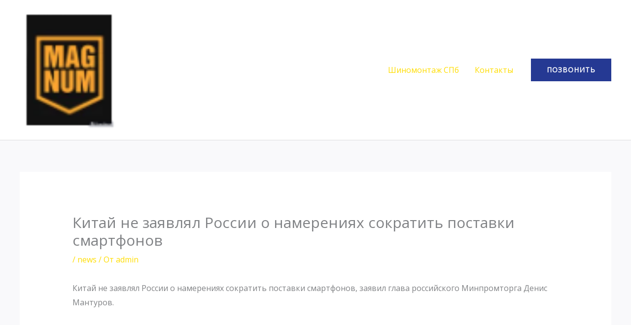

--- FILE ---
content_type: text/html; charset=UTF-8
request_url: https://dafka.ru/kitaj-ne-zayavlyal-rossii-o-namereniyah-s/
body_size: 8813
content:
<!DOCTYPE html><html lang="ru-RU"><head><meta charset="UTF-8"><meta name="viewport" content="width=device-width, initial-scale=1"><link rel="profile" href="https://gmpg.org/xfn/11"><meta name='robots' content='index, follow, max-image-preview:large, max-snippet:-1, max-video-preview:-1' /><link media="all" href="https://dafka.ru/wp-content/cache/autoptimize/css/autoptimize_a15ad623f62e3c63ecf2e0a8820dc38b.css" rel="stylesheet"><title>Китай не заявлял России о намерениях сократить поставки смартфонов - DAFKA.RU</title><link rel="canonical" href="https://dafka.ru/kitaj-ne-zayavlyal-rossii-o-namereniyah-s/" /><meta property="og:locale" content="ru_RU" /><meta property="og:type" content="article" /><meta property="og:title" content="Китай не заявлял России о намерениях сократить поставки смартфонов - DAFKA.RU" /><meta property="og:description" content="&#1050;&#1080;&#1090;&#1072;&#1081; &#1085;&#1077; &#1079;&#1072;&#1103;&#1074;&#1083;&#1103;&#1083; &#1056;&#1086;&#1089;&#1089;&#1080;&#1080; &#1086; &#1085;&#1072;&#1084;&#1077;&#1088;&#1077;&#1085;&#1080;&#1103;&#1093; &#1089;&#1086;&#1082;&#1088;&#1072;&#1090;&#1080;&#1090;&#1100; &#1087;&#1086;&#1089;&#1090;&#1072;&#1074;&#1082;&#1080; &#1089;&#1084;&#1072;&#1088;&#1090;&#1092;&#1086;&#1085;&#1086;&#1074;, &#1079;&#1072;&#1103;&#1074;&#1080;&#1083; &#1075;&#1083;&#1072;&#1074;&#1072; &#1088;&#1086;&#1089;&#1089;&#1080;&#1081;&#1089;&#1082;&#1086;&#1075;&#1086; &#1052;&#1080;&#1085;&#1087;&#1088;&#1086;&#1084;&#1090;&#1086;&#1088;&#1075;&#1072; &#1044;&#1077;&#1085;&#1080;&#1089; &#1052;&#1072;&#1085;&#1090;&#1091;&#1088;&#1086;&#1074;." /><meta property="og:url" content="https://dafka.ru/kitaj-ne-zayavlyal-rossii-o-namereniyah-s/" /><meta property="og:site_name" content="DAFKA.RU" /><meta property="article:published_time" content="2020-02-15T00:08:56+00:00" /><meta name="author" content="admin" /><meta name="twitter:card" content="summary_large_image" /><meta name="twitter:label1" content="Написано автором" /><meta name="twitter:data1" content="admin" /> <script type="application/ld+json" class="yoast-schema-graph">{"@context":"https://schema.org","@graph":[{"@type":"Article","@id":"https://dafka.ru/kitaj-ne-zayavlyal-rossii-o-namereniyah-s/#article","isPartOf":{"@id":"https://dafka.ru/kitaj-ne-zayavlyal-rossii-o-namereniyah-s/"},"author":{"name":"admin","@id":"https://dafka.ru/#/schema/person/f1afd9e5ecaf5373e037d7c616065c85"},"headline":"Китай не заявлял России о намерениях сократить поставки смартфонов","datePublished":"2020-02-15T00:08:56+00:00","dateModified":"2020-02-15T00:08:56+00:00","mainEntityOfPage":{"@id":"https://dafka.ru/kitaj-ne-zayavlyal-rossii-o-namereniyah-s/"},"wordCount":9,"publisher":{"@id":"https://dafka.ru/#organization"},"keywords":["общество"],"articleSection":["news"],"inLanguage":"ru-RU"},{"@type":"WebPage","@id":"https://dafka.ru/kitaj-ne-zayavlyal-rossii-o-namereniyah-s/","url":"https://dafka.ru/kitaj-ne-zayavlyal-rossii-o-namereniyah-s/","name":"Китай не заявлял России о намерениях сократить поставки смартфонов - DAFKA.RU","isPartOf":{"@id":"https://dafka.ru/#website"},"datePublished":"2020-02-15T00:08:56+00:00","dateModified":"2020-02-15T00:08:56+00:00","breadcrumb":{"@id":"https://dafka.ru/kitaj-ne-zayavlyal-rossii-o-namereniyah-s/#breadcrumb"},"inLanguage":"ru-RU","potentialAction":[{"@type":"ReadAction","target":["https://dafka.ru/kitaj-ne-zayavlyal-rossii-o-namereniyah-s/"]}]},{"@type":"BreadcrumbList","@id":"https://dafka.ru/kitaj-ne-zayavlyal-rossii-o-namereniyah-s/#breadcrumb","itemListElement":[{"@type":"ListItem","position":1,"name":"Главная страница","item":"https://dafka.ru/"},{"@type":"ListItem","position":2,"name":"Китай не заявлял России о намерениях сократить поставки смартфонов"}]},{"@type":"WebSite","@id":"https://dafka.ru/#website","url":"https://dafka.ru/","name":"DAFKA.RU","description":"Кофе СПб Кофе в Красногвардейском районе, метро Ладожская","publisher":{"@id":"https://dafka.ru/#organization"},"potentialAction":[{"@type":"SearchAction","target":{"@type":"EntryPoint","urlTemplate":"https://dafka.ru/?s={search_term_string}"},"query-input":"required name=search_term_string"}],"inLanguage":"ru-RU"},{"@type":"Organization","@id":"https://dafka.ru/#organization","name":"DAFKA.RU","url":"https://dafka.ru/","logo":{"@type":"ImageObject","inLanguage":"ru-RU","@id":"https://dafka.ru/#/schema/logo/image/","url":"https://dafka.ru/wp-content/uploads/2023/04/1111yannyj-PhotoRoom.png","contentUrl":"https://dafka.ru/wp-content/uploads/2023/04/1111yannyj-PhotoRoom.png","width":58,"height":73,"caption":"DAFKA.RU"},"image":{"@id":"https://dafka.ru/#/schema/logo/image/"}},{"@type":"Person","@id":"https://dafka.ru/#/schema/person/f1afd9e5ecaf5373e037d7c616065c85","name":"admin","url":"https://dafka.ru/author/admin/"}]}</script> <link rel='dns-prefetch' href='//fonts.googleapis.com' /><link rel="alternate" type="application/rss+xml" title="DAFKA.RU &raquo; Лента" href="https://dafka.ru/feed/" /><link rel="alternate" type="application/rss+xml" title="DAFKA.RU &raquo; Лента комментариев" href="https://dafka.ru/comments/feed/" /> <script>window._wpemojiSettings = {"baseUrl":"https:\/\/s.w.org\/images\/core\/emoji\/14.0.0\/72x72\/","ext":".png","svgUrl":"https:\/\/s.w.org\/images\/core\/emoji\/14.0.0\/svg\/","svgExt":".svg","source":{"concatemoji":"https:\/\/dafka.ru\/wp-includes\/js\/wp-emoji-release.min.js?ver=6.2.8"}};
/*! This file is auto-generated */
!function(e,a,t){var n,r,o,i=a.createElement("canvas"),p=i.getContext&&i.getContext("2d");function s(e,t){p.clearRect(0,0,i.width,i.height),p.fillText(e,0,0);e=i.toDataURL();return p.clearRect(0,0,i.width,i.height),p.fillText(t,0,0),e===i.toDataURL()}function c(e){var t=a.createElement("script");t.src=e,t.defer=t.type="text/javascript",a.getElementsByTagName("head")[0].appendChild(t)}for(o=Array("flag","emoji"),t.supports={everything:!0,everythingExceptFlag:!0},r=0;r<o.length;r++)t.supports[o[r]]=function(e){if(p&&p.fillText)switch(p.textBaseline="top",p.font="600 32px Arial",e){case"flag":return s("\ud83c\udff3\ufe0f\u200d\u26a7\ufe0f","\ud83c\udff3\ufe0f\u200b\u26a7\ufe0f")?!1:!s("\ud83c\uddfa\ud83c\uddf3","\ud83c\uddfa\u200b\ud83c\uddf3")&&!s("\ud83c\udff4\udb40\udc67\udb40\udc62\udb40\udc65\udb40\udc6e\udb40\udc67\udb40\udc7f","\ud83c\udff4\u200b\udb40\udc67\u200b\udb40\udc62\u200b\udb40\udc65\u200b\udb40\udc6e\u200b\udb40\udc67\u200b\udb40\udc7f");case"emoji":return!s("\ud83e\udef1\ud83c\udffb\u200d\ud83e\udef2\ud83c\udfff","\ud83e\udef1\ud83c\udffb\u200b\ud83e\udef2\ud83c\udfff")}return!1}(o[r]),t.supports.everything=t.supports.everything&&t.supports[o[r]],"flag"!==o[r]&&(t.supports.everythingExceptFlag=t.supports.everythingExceptFlag&&t.supports[o[r]]);t.supports.everythingExceptFlag=t.supports.everythingExceptFlag&&!t.supports.flag,t.DOMReady=!1,t.readyCallback=function(){t.DOMReady=!0},t.supports.everything||(n=function(){t.readyCallback()},a.addEventListener?(a.addEventListener("DOMContentLoaded",n,!1),e.addEventListener("load",n,!1)):(e.attachEvent("onload",n),a.attachEvent("onreadystatechange",function(){"complete"===a.readyState&&t.readyCallback()})),(e=t.source||{}).concatemoji?c(e.concatemoji):e.wpemoji&&e.twemoji&&(c(e.twemoji),c(e.wpemoji)))}(window,document,window._wpemojiSettings);</script> <link rel='stylesheet' id='astra-google-fonts-css' href='https://fonts.googleapis.com/css?family=Open+Sans%3A400%7CRoboto%3A700&#038;display=fallback&#038;ver=4.12.0' media='all' /> <script id='astra-flexibility-js-after'>typeof flexibility !== "undefined" && flexibility(document.documentElement);</script> <link rel="https://api.w.org/" href="https://dafka.ru/wp-json/" /><link rel="alternate" type="application/json" href="https://dafka.ru/wp-json/wp/v2/posts/555" /><link rel="EditURI" type="application/rsd+xml" title="RSD" href="https://dafka.ru/xmlrpc.php?rsd" /><link rel="wlwmanifest" type="application/wlwmanifest+xml" href="https://dafka.ru/wp-includes/wlwmanifest.xml" /><meta name="generator" content="WordPress 6.2.8" /><link rel='shortlink' href='https://dafka.ru/?p=555' /><link rel="alternate" type="application/json+oembed" href="https://dafka.ru/wp-json/oembed/1.0/embed?url=https%3A%2F%2Fdafka.ru%2Fkitaj-ne-zayavlyal-rossii-o-namereniyah-s%2F" /><link rel="alternate" type="text/xml+oembed" href="https://dafka.ru/wp-json/oembed/1.0/embed?url=https%3A%2F%2Fdafka.ru%2Fkitaj-ne-zayavlyal-rossii-o-namereniyah-s%2F&#038;format=xml" /><meta name="generator" content="Elementor 3.12.1; features: a11y_improvements, additional_custom_breakpoints; settings: css_print_method-external, google_font-enabled, font_display-auto"></head><body itemtype='https://schema.org/Blog' itemscope='itemscope' class="post-template-default single single-post postid-555 single-format-standard wp-custom-logo wp-embed-responsive ast-desktop ast-separate-container ast-two-container ast-no-sidebar astra-4.12.0 ast-blog-single-style-1 ast-single-post ast-inherit-site-logo-transparent ast-hfb-header ast-normal-title-enabled elementor-default elementor-kit-23569"> <svg xmlns="http://www.w3.org/2000/svg" viewBox="0 0 0 0" width="0" height="0" focusable="false" role="none" style="visibility: hidden; position: absolute; left: -9999px; overflow: hidden;" ><defs><filter id="wp-duotone-dark-grayscale"><feColorMatrix color-interpolation-filters="sRGB" type="matrix" values=" .299 .587 .114 0 0 .299 .587 .114 0 0 .299 .587 .114 0 0 .299 .587 .114 0 0 " /><feComponentTransfer color-interpolation-filters="sRGB" ><feFuncR type="table" tableValues="0 0.49803921568627" /><feFuncG type="table" tableValues="0 0.49803921568627" /><feFuncB type="table" tableValues="0 0.49803921568627" /><feFuncA type="table" tableValues="1 1" /></feComponentTransfer><feComposite in2="SourceGraphic" operator="in" /></filter></defs></svg><svg xmlns="http://www.w3.org/2000/svg" viewBox="0 0 0 0" width="0" height="0" focusable="false" role="none" style="visibility: hidden; position: absolute; left: -9999px; overflow: hidden;" ><defs><filter id="wp-duotone-grayscale"><feColorMatrix color-interpolation-filters="sRGB" type="matrix" values=" .299 .587 .114 0 0 .299 .587 .114 0 0 .299 .587 .114 0 0 .299 .587 .114 0 0 " /><feComponentTransfer color-interpolation-filters="sRGB" ><feFuncR type="table" tableValues="0 1" /><feFuncG type="table" tableValues="0 1" /><feFuncB type="table" tableValues="0 1" /><feFuncA type="table" tableValues="1 1" /></feComponentTransfer><feComposite in2="SourceGraphic" operator="in" /></filter></defs></svg><svg xmlns="http://www.w3.org/2000/svg" viewBox="0 0 0 0" width="0" height="0" focusable="false" role="none" style="visibility: hidden; position: absolute; left: -9999px; overflow: hidden;" ><defs><filter id="wp-duotone-purple-yellow"><feColorMatrix color-interpolation-filters="sRGB" type="matrix" values=" .299 .587 .114 0 0 .299 .587 .114 0 0 .299 .587 .114 0 0 .299 .587 .114 0 0 " /><feComponentTransfer color-interpolation-filters="sRGB" ><feFuncR type="table" tableValues="0.54901960784314 0.98823529411765" /><feFuncG type="table" tableValues="0 1" /><feFuncB type="table" tableValues="0.71764705882353 0.25490196078431" /><feFuncA type="table" tableValues="1 1" /></feComponentTransfer><feComposite in2="SourceGraphic" operator="in" /></filter></defs></svg><svg xmlns="http://www.w3.org/2000/svg" viewBox="0 0 0 0" width="0" height="0" focusable="false" role="none" style="visibility: hidden; position: absolute; left: -9999px; overflow: hidden;" ><defs><filter id="wp-duotone-blue-red"><feColorMatrix color-interpolation-filters="sRGB" type="matrix" values=" .299 .587 .114 0 0 .299 .587 .114 0 0 .299 .587 .114 0 0 .299 .587 .114 0 0 " /><feComponentTransfer color-interpolation-filters="sRGB" ><feFuncR type="table" tableValues="0 1" /><feFuncG type="table" tableValues="0 0.27843137254902" /><feFuncB type="table" tableValues="0.5921568627451 0.27843137254902" /><feFuncA type="table" tableValues="1 1" /></feComponentTransfer><feComposite in2="SourceGraphic" operator="in" /></filter></defs></svg><svg xmlns="http://www.w3.org/2000/svg" viewBox="0 0 0 0" width="0" height="0" focusable="false" role="none" style="visibility: hidden; position: absolute; left: -9999px; overflow: hidden;" ><defs><filter id="wp-duotone-midnight"><feColorMatrix color-interpolation-filters="sRGB" type="matrix" values=" .299 .587 .114 0 0 .299 .587 .114 0 0 .299 .587 .114 0 0 .299 .587 .114 0 0 " /><feComponentTransfer color-interpolation-filters="sRGB" ><feFuncR type="table" tableValues="0 0" /><feFuncG type="table" tableValues="0 0.64705882352941" /><feFuncB type="table" tableValues="0 1" /><feFuncA type="table" tableValues="1 1" /></feComponentTransfer><feComposite in2="SourceGraphic" operator="in" /></filter></defs></svg><svg xmlns="http://www.w3.org/2000/svg" viewBox="0 0 0 0" width="0" height="0" focusable="false" role="none" style="visibility: hidden; position: absolute; left: -9999px; overflow: hidden;" ><defs><filter id="wp-duotone-magenta-yellow"><feColorMatrix color-interpolation-filters="sRGB" type="matrix" values=" .299 .587 .114 0 0 .299 .587 .114 0 0 .299 .587 .114 0 0 .299 .587 .114 0 0 " /><feComponentTransfer color-interpolation-filters="sRGB" ><feFuncR type="table" tableValues="0.78039215686275 1" /><feFuncG type="table" tableValues="0 0.94901960784314" /><feFuncB type="table" tableValues="0.35294117647059 0.47058823529412" /><feFuncA type="table" tableValues="1 1" /></feComponentTransfer><feComposite in2="SourceGraphic" operator="in" /></filter></defs></svg><svg xmlns="http://www.w3.org/2000/svg" viewBox="0 0 0 0" width="0" height="0" focusable="false" role="none" style="visibility: hidden; position: absolute; left: -9999px; overflow: hidden;" ><defs><filter id="wp-duotone-purple-green"><feColorMatrix color-interpolation-filters="sRGB" type="matrix" values=" .299 .587 .114 0 0 .299 .587 .114 0 0 .299 .587 .114 0 0 .299 .587 .114 0 0 " /><feComponentTransfer color-interpolation-filters="sRGB" ><feFuncR type="table" tableValues="0.65098039215686 0.40392156862745" /><feFuncG type="table" tableValues="0 1" /><feFuncB type="table" tableValues="0.44705882352941 0.4" /><feFuncA type="table" tableValues="1 1" /></feComponentTransfer><feComposite in2="SourceGraphic" operator="in" /></filter></defs></svg><svg xmlns="http://www.w3.org/2000/svg" viewBox="0 0 0 0" width="0" height="0" focusable="false" role="none" style="visibility: hidden; position: absolute; left: -9999px; overflow: hidden;" ><defs><filter id="wp-duotone-blue-orange"><feColorMatrix color-interpolation-filters="sRGB" type="matrix" values=" .299 .587 .114 0 0 .299 .587 .114 0 0 .299 .587 .114 0 0 .299 .587 .114 0 0 " /><feComponentTransfer color-interpolation-filters="sRGB" ><feFuncR type="table" tableValues="0.098039215686275 1" /><feFuncG type="table" tableValues="0 0.66274509803922" /><feFuncB type="table" tableValues="0.84705882352941 0.41960784313725" /><feFuncA type="table" tableValues="1 1" /></feComponentTransfer><feComposite in2="SourceGraphic" operator="in" /></filter></defs></svg> <a
 class="skip-link screen-reader-text"
 href="#content"> Перейти к содержимому</a><div
class="hfeed site" id="page"><header
 class="site-header header-main-layout-1 ast-primary-menu-enabled ast-hide-custom-menu-mobile ast-builder-menu-toggle-icon ast-mobile-header-inline" id="masthead" itemtype="https://schema.org/WPHeader" itemscope="itemscope" itemid="#masthead"		><div id="ast-desktop-header" data-toggle-type="dropdown"><div class="ast-main-header-wrap main-header-bar-wrap "><div class="ast-primary-header-bar ast-primary-header main-header-bar site-header-focus-item" data-section="section-primary-header-builder"><div class="site-primary-header-wrap ast-builder-grid-row-container site-header-focus-item ast-container" data-section="section-primary-header-builder"><div class="ast-builder-grid-row ast-builder-grid-row-has-sides ast-builder-grid-row-no-center"><div class="site-header-primary-section-left site-header-section ast-flex site-header-section-left"><div class="ast-builder-layout-element ast-flex site-header-focus-item" data-section="title_tagline"><div
 class="site-branding ast-site-identity" itemtype="https://schema.org/Organization" itemscope="itemscope"				> <span class="site-logo-img"><a href="https://dafka.ru/" class="custom-logo-link" rel="home"><noscript><img width="58" height="73" src="https://dafka.ru/wp-content/uploads/2023/04/1111yannyj-PhotoRoom.png" class="custom-logo" alt="DAFKA.RU" decoding="async" /></noscript><img width="58" height="73" src='data:image/svg+xml,%3Csvg%20xmlns=%22http://www.w3.org/2000/svg%22%20viewBox=%220%200%2058%2073%22%3E%3C/svg%3E' data-src="https://dafka.ru/wp-content/uploads/2023/04/1111yannyj-PhotoRoom.png" class="lazyload custom-logo" alt="DAFKA.RU" decoding="async" /></a></span></div></div></div><div class="site-header-primary-section-right site-header-section ast-flex ast-grid-right-section"><div class="ast-builder-menu-1 ast-builder-menu ast-flex ast-builder-menu-1-focus-item ast-builder-layout-element site-header-focus-item" data-section="section-hb-menu-1"><div class="ast-main-header-bar-alignment"><div class="main-header-bar-navigation"><nav class="site-navigation ast-flex-grow-1 navigation-accessibility site-header-focus-item" id="primary-site-navigation-desktop" aria-label="Основная навигация по сайту" itemtype="https://schema.org/SiteNavigationElement" itemscope="itemscope"><div class="main-navigation ast-inline-flex"><ul id="ast-hf-menu-1" class="main-header-menu ast-menu-shadow ast-nav-menu ast-flex  submenu-with-border stack-on-mobile"><li id="menu-item-23657" class="menu-item menu-item-type-post_type menu-item-object-page menu-item-home menu-item-23657"><a href="https://dafka.ru/" class="menu-link">Шиномонтаж СПб</a></li><li id="menu-item-23658" class="menu-item menu-item-type-post_type menu-item-object-page menu-item-23658"><a href="https://dafka.ru/contact/" class="menu-link">Контакты</a></li></ul></div></nav></div></div></div><div class="ast-builder-layout-element ast-flex site-header-focus-item ast-header-button-1" data-section="section-hb-button-1"><div class="ast-builder-button-wrap ast-builder-button-size-"><a class="ast-custom-button-link" href="tel:88129800993" target="_self"  role="button" aria-label="ПОЗВОНИТЬ" ><div class="ast-custom-button">ПОЗВОНИТЬ</div> </a><a class="menu-link" href="tel:88129800993" target="_self" >ПОЗВОНИТЬ</a></div></div></div></div></div></div></div></div><div id="ast-mobile-header" class="ast-mobile-header-wrap " data-type="dropdown"><div class="ast-main-header-wrap main-header-bar-wrap" ><div class="ast-primary-header-bar ast-primary-header main-header-bar site-primary-header-wrap site-header-focus-item ast-builder-grid-row-layout-default ast-builder-grid-row-tablet-layout-default ast-builder-grid-row-mobile-layout-default" data-section="section-primary-header-builder"><div class="ast-builder-grid-row ast-builder-grid-row-has-sides ast-builder-grid-row-no-center"><div class="site-header-primary-section-left site-header-section ast-flex site-header-section-left"><div class="ast-builder-layout-element ast-flex site-header-focus-item" data-section="title_tagline"><div
 class="site-branding ast-site-identity" itemtype="https://schema.org/Organization" itemscope="itemscope"				> <span class="site-logo-img"><a href="https://dafka.ru/" class="custom-logo-link" rel="home"><noscript><img width="58" height="73" src="https://dafka.ru/wp-content/uploads/2023/04/1111yannyj-PhotoRoom.png" class="custom-logo" alt="DAFKA.RU" decoding="async" /></noscript><img width="58" height="73" src='data:image/svg+xml,%3Csvg%20xmlns=%22http://www.w3.org/2000/svg%22%20viewBox=%220%200%2058%2073%22%3E%3C/svg%3E' data-src="https://dafka.ru/wp-content/uploads/2023/04/1111yannyj-PhotoRoom.png" class="lazyload custom-logo" alt="DAFKA.RU" decoding="async" /></a></span></div></div></div><div class="site-header-primary-section-right site-header-section ast-flex ast-grid-right-section"><div class="ast-builder-layout-element ast-flex site-header-focus-item" data-section="section-header-mobile-trigger"><div class="ast-button-wrap"> <button type="button" class="menu-toggle main-header-menu-toggle ast-mobile-menu-trigger-minimal"   aria-expanded="false" aria-label="Переключатель главного меню"> <span class="mobile-menu-toggle-icon"> <span aria-hidden="true" class="ahfb-svg-iconset ast-inline-flex svg-baseline"><svg class='ast-mobile-svg ast-menu-svg' fill='currentColor' version='1.1' xmlns='http://www.w3.org/2000/svg' width='24' height='24' viewBox='0 0 24 24'><path d='M3 13h18c0.552 0 1-0.448 1-1s-0.448-1-1-1h-18c-0.552 0-1 0.448-1 1s0.448 1 1 1zM3 7h18c0.552 0 1-0.448 1-1s-0.448-1-1-1h-18c-0.552 0-1 0.448-1 1s0.448 1 1 1zM3 19h18c0.552 0 1-0.448 1-1s-0.448-1-1-1h-18c-0.552 0-1 0.448-1 1s0.448 1 1 1z'></path></svg></span><span aria-hidden="true" class="ahfb-svg-iconset ast-inline-flex svg-baseline"><svg class='ast-mobile-svg ast-close-svg' fill='currentColor' version='1.1' xmlns='http://www.w3.org/2000/svg' width='24' height='24' viewBox='0 0 24 24'><path d='M5.293 6.707l5.293 5.293-5.293 5.293c-0.391 0.391-0.391 1.024 0 1.414s1.024 0.391 1.414 0l5.293-5.293 5.293 5.293c0.391 0.391 1.024 0.391 1.414 0s0.391-1.024 0-1.414l-5.293-5.293 5.293-5.293c0.391-0.391 0.391-1.024 0-1.414s-1.024-0.391-1.414 0l-5.293 5.293-5.293-5.293c-0.391-0.391-1.024-0.391-1.414 0s-0.391 1.024 0 1.414z'></path></svg></span> </span> </button></div></div></div></div></div></div><div class="ast-mobile-header-content content-align-flex-start "><div class="ast-builder-menu-1 ast-builder-menu ast-flex ast-builder-menu-1-focus-item ast-builder-layout-element site-header-focus-item" data-section="section-hb-menu-1"><div class="ast-main-header-bar-alignment"><div class="main-header-bar-navigation"><nav class="site-navigation ast-flex-grow-1 navigation-accessibility site-header-focus-item" id="primary-site-navigation-mobile" aria-label="Основная навигация по сайту" itemtype="https://schema.org/SiteNavigationElement" itemscope="itemscope"><div class="main-navigation ast-inline-flex"><ul id="ast-hf-menu-1-mobile" class="main-header-menu ast-menu-shadow ast-nav-menu ast-flex  submenu-with-border stack-on-mobile"><li class="menu-item menu-item-type-post_type menu-item-object-page menu-item-home menu-item-23657"><a href="https://dafka.ru/" class="menu-link">Шиномонтаж СПб</a></li><li class="menu-item menu-item-type-post_type menu-item-object-page menu-item-23658"><a href="https://dafka.ru/contact/" class="menu-link">Контакты</a></li></ul></div></nav></div></div></div></div></div></header><div id="content" class="site-content"><div class="ast-container"><div id="primary" class="content-area primary"><main id="main" class="site-main"><article
class="post-555 post type-post status-publish format-standard hentry category-news tag-obshhestvo ast-article-single" id="post-555" itemtype="https://schema.org/CreativeWork" itemscope="itemscope"><div class="ast-post-format- ast-no-thumb single-layout-1"><header class="entry-header ast-no-thumbnail"><h1 class="entry-title" itemprop="headline">Китай не заявлял России о намерениях сократить поставки смартфонов</h1><div class="entry-meta"> / <span class="ast-terms-link"><a href="https://dafka.ru/category/news/" class="">news</a></span> / От <span class="posted-by vcard author" itemtype="https://schema.org/Person" itemscope="itemscope" itemprop="author"> <a title="Смотреть все записи от admin"
 href="https://dafka.ru/author/admin/" rel="author"
 class="url fn n" itemprop="url"				> <span
 class="author-name" itemprop="name"				> admin </span> </a> </span></div></header><div class="entry-content clear"
 itemprop="text"	><div>&#1050;&#1080;&#1090;&#1072;&#1081; &#1085;&#1077; &#1079;&#1072;&#1103;&#1074;&#1083;&#1103;&#1083; &#1056;&#1086;&#1089;&#1089;&#1080;&#1080; &#1086; &#1085;&#1072;&#1084;&#1077;&#1088;&#1077;&#1085;&#1080;&#1103;&#1093; &#1089;&#1086;&#1082;&#1088;&#1072;&#1090;&#1080;&#1090;&#1100; &#1087;&#1086;&#1089;&#1090;&#1072;&#1074;&#1082;&#1080; &#1089;&#1084;&#1072;&#1088;&#1090;&#1092;&#1086;&#1085;&#1086;&#1074;, &#1079;&#1072;&#1103;&#1074;&#1080;&#1083; &#1075;&#1083;&#1072;&#1074;&#1072; &#1088;&#1086;&#1089;&#1089;&#1080;&#1081;&#1089;&#1082;&#1086;&#1075;&#1086; &#1052;&#1080;&#1085;&#1087;&#1088;&#1086;&#1084;&#1090;&#1086;&#1088;&#1075;&#1072; &#1044;&#1077;&#1085;&#1080;&#1089; &#1052;&#1072;&#1085;&#1090;&#1091;&#1088;&#1086;&#1074;.</div></div></div></article><nav class="navigation post-navigation" aria-label="Записи"><div class="nav-links"><div class="nav-previous"><a title="ВВС США: ступень советской ракеты взорвалась на орбите" href="https://dafka.ru/vvs-ssha-stupen-sovetskoj-rakety-vzor/" rel="prev"><span class="ast-left-arrow" aria-hidden="true">&larr;</span> Предыдущая Запись</a></div><div class="nav-next"><a title="Православные христиане отмечают Сретенье Господне" href="https://dafka.ru/pravoslavnye-hristiane-otmechayut-sre/" rel="next">Следующая Запись <span class="ast-right-arrow" aria-hidden="true">&rarr;</span></a></div></div></nav></main></div></div></div><footer
class="site-footer" id="colophon" itemtype="https://schema.org/WPFooter" itemscope="itemscope" itemid="#colophon"><div class="site-primary-footer-wrap ast-builder-grid-row-container site-footer-focus-item ast-builder-grid-row-4-equal ast-builder-grid-row-tablet-2-equal ast-builder-grid-row-mobile-full ast-footer-row-stack ast-footer-row-tablet-stack ast-footer-row-mobile-stack" data-section="section-primary-footer-builder"><div class="ast-builder-grid-row-container-inner"><div class="ast-builder-footer-grid-columns site-primary-footer-inner-wrap ast-builder-grid-row"><div class="site-footer-primary-section-1 site-footer-section site-footer-section-1"><aside
 class="footer-widget-area widget-area site-footer-focus-item" data-section="sidebar-widgets-footer-widget-1" aria-label="Footer Widget 1" role="region"				><div class="footer-widget-area-inner site-info-inner"><section id="text-11" class="widget widget_text"><div class="textwidget"><p><noscript><img decoding="async" class="alignnone size-full wp-image-23654" src="https://dafka.ru/wp-content/uploads/2023/04/1111yannyj-PhotoRoom.png" alt="" width="58" height="73" /></noscript><img decoding="async" class="lazyload alignnone size-full wp-image-23654" src='data:image/svg+xml,%3Csvg%20xmlns=%22http://www.w3.org/2000/svg%22%20viewBox=%220%200%2058%2073%22%3E%3C/svg%3E' data-src="https://dafka.ru/wp-content/uploads/2023/04/1111yannyj-PhotoRoom.png" alt="" width="58" height="73" /></p><p>Magnum Шиномонтаж</p></div></section></div></aside><div class="ast-builder-layout-element ast-flex site-footer-focus-item" data-section="section-fb-social-icons-1"><div class="ast-footer-social-1-wrap ast-footer-social-wrap"><div class="footer-social-inner-wrap element-social-inner-wrap social-show-label-false ast-social-color-type-custom ast-social-stack-none ast-social-element-style-filled"><a href="" aria-label="Facebook" target="_blank" rel="noopener noreferrer" style="--color: #557dbc; --background-color: transparent;" class="ast-builder-social-element ast-inline-flex ast-facebook footer-social-item"><span aria-hidden="true" class="ahfb-svg-iconset ast-inline-flex svg-baseline"><svg xmlns='http://www.w3.org/2000/svg' viewBox='0 0 448 512'><path d='M400 32H48A48 48 0 0 0 0 80v352a48 48 0 0 0 48 48h137.25V327.69h-63V256h63v-54.64c0-62.15 37-96.48 93.67-96.48 27.14 0 55.52 4.84 55.52 4.84v61h-31.27c-30.81 0-40.42 19.12-40.42 38.73V256h68.78l-11 71.69h-57.78V480H400a48 48 0 0 0 48-48V80a48 48 0 0 0-48-48z'></path></svg></span></a><a href="" aria-label="Twitter" target="_blank" rel="noopener noreferrer" style="--color: #7acdee; --background-color: transparent;" class="ast-builder-social-element ast-inline-flex ast-twitter footer-social-item"><span aria-hidden="true" class="ahfb-svg-iconset ast-inline-flex svg-baseline"><svg xmlns='http://www.w3.org/2000/svg' viewBox='0 0 512 512'><path d='M459.37 151.716c.325 4.548.325 9.097.325 13.645 0 138.72-105.583 298.558-298.558 298.558-59.452 0-114.68-17.219-161.137-47.106 8.447.974 16.568 1.299 25.34 1.299 49.055 0 94.213-16.568 130.274-44.832-46.132-.975-84.792-31.188-98.112-72.772 6.498.974 12.995 1.624 19.818 1.624 9.421 0 18.843-1.3 27.614-3.573-48.081-9.747-84.143-51.98-84.143-102.985v-1.299c13.969 7.797 30.214 12.67 47.431 13.319-28.264-18.843-46.781-51.005-46.781-87.391 0-19.492 5.197-37.36 14.294-52.954 51.655 63.675 129.3 105.258 216.365 109.807-1.624-7.797-2.599-15.918-2.599-24.04 0-57.828 46.782-104.934 104.934-104.934 30.213 0 57.502 12.67 76.67 33.137 23.715-4.548 46.456-13.32 66.599-25.34-7.798 24.366-24.366 44.833-46.132 57.827 21.117-2.273 41.584-8.122 60.426-16.243-14.292 20.791-32.161 39.308-52.628 54.253z'></path></svg></span></a><a href="" aria-label="YouTube" target="_blank" rel="noopener noreferrer" style="--color: #e96651; --background-color: transparent;" class="ast-builder-social-element ast-inline-flex ast-youtube footer-social-item"><span aria-hidden="true" class="ahfb-svg-iconset ast-inline-flex svg-baseline"><svg xmlns='http://www.w3.org/2000/svg' viewBox='0 0 576 512'><path d='M549.655 124.083c-6.281-23.65-24.787-42.276-48.284-48.597C458.781 64 288 64 288 64S117.22 64 74.629 75.486c-23.497 6.322-42.003 24.947-48.284 48.597-11.412 42.867-11.412 132.305-11.412 132.305s0 89.438 11.412 132.305c6.281 23.65 24.787 41.5 48.284 47.821C117.22 448 288 448 288 448s170.78 0 213.371-11.486c23.497-6.321 42.003-24.171 48.284-47.821 11.412-42.867 11.412-132.305 11.412-132.305s0-89.438-11.412-132.305zm-317.51 213.508V175.185l142.739 81.205-142.739 81.201z'></path></svg></span></a><a href="" aria-label="Linkedin" target="_blank" rel="noopener noreferrer" style="--color: #1c86c6; --background-color: transparent;" class="ast-builder-social-element ast-inline-flex ast-linkedin footer-social-item"><span aria-hidden="true" class="ahfb-svg-iconset ast-inline-flex svg-baseline"><svg xmlns='http://www.w3.org/2000/svg' viewBox='0 0 448 512'><path d='M416 32H31.9C14.3 32 0 46.5 0 64.3v383.4C0 465.5 14.3 480 31.9 480H416c17.6 0 32-14.5 32-32.3V64.3c0-17.8-14.4-32.3-32-32.3zM135.4 416H69V202.2h66.5V416zm-33.2-243c-21.3 0-38.5-17.3-38.5-38.5S80.9 96 102.2 96c21.2 0 38.5 17.3 38.5 38.5 0 21.3-17.2 38.5-38.5 38.5zm282.1 243h-66.4V312c0-24.8-.5-56.7-34.5-56.7-34.6 0-39.9 27-39.9 54.9V416h-66.4V202.2h63.7v29.2h.9c8.9-16.8 30.6-34.5 62.9-34.5 67.2 0 79.7 44.3 79.7 101.9V416z'></path></svg></span></a></div></div></div></div><div class="site-footer-primary-section-2 site-footer-section site-footer-section-2"><aside
 class="footer-widget-area widget-area site-footer-focus-item" data-section="sidebar-widgets-footer-widget-2" aria-label="Footer Widget 2" role="region"		><div class="footer-widget-area-inner site-info-inner"><section id="text-12" class="widget widget_text"><h2 class="widget-title">Контакты</h2><div class="textwidget"><p>Адрес<br /> Магнитогорская ул., 51В</p><p>&nbsp;</p><p><a href="https://yandex.ru/maps/-/CCU0ZCTDDA">Навигатор</a> YANDEX</p></div></section></div></aside></div><div class="site-footer-primary-section-3 site-footer-section site-footer-section-3"><aside
 class="footer-widget-area widget-area site-footer-focus-item" data-section="sidebar-widgets-footer-widget-3" aria-label="Footer Widget 3" role="region"		><div class="footer-widget-area-inner site-info-inner"><section id="nav_menu-9" class="widget widget_nav_menu"><h2 class="widget-title">Услуги</h2><nav class="menu-uslugi-container" aria-label="Услуги"><ul id="menu-uslugi" class="menu"><li id="menu-item-23589" class="menu-item menu-item-type-custom menu-item-object-custom menu-item-23589"><a href="#" class="menu-link">Заправка автокондиционера</a></li><li id="menu-item-23590" class="menu-item menu-item-type-custom menu-item-object-custom menu-item-23590"><a href="#" class="menu-link">Правка дисков</a></li><li id="menu-item-23591" class="menu-item menu-item-type-custom menu-item-object-custom menu-item-23591"><a href="#" class="menu-link">Снятие блоков/секреток</a></li><li id="menu-item-23592" class="menu-item menu-item-type-custom menu-item-object-custom menu-item-23592"><a href="#" class="menu-link">System Diagnosis &#038; Repair​​</a></li><li id="menu-item-23593" class="menu-item menu-item-type-custom menu-item-object-custom menu-item-23593"><a href="#" class="menu-link">Хранение шин</a></li></ul></nav></section></div></aside></div><div class="site-footer-primary-section-4 site-footer-section site-footer-section-4"><aside
 class="footer-widget-area widget-area site-footer-focus-item" data-section="sidebar-widgets-footer-widget-4" aria-label="Footer Widget 4" role="region"		><div class="footer-widget-area-inner site-info-inner"><section id="nav_menu-10" class="widget widget_nav_menu"><nav class="menu-top-3-container" aria-label="Меню"><ul id="menu-top-3" class="menu"><li id="menu-item-23594" class="menu-item menu-item-type-custom menu-item-object-custom menu-item-23594"><a href="#" class="menu-link">Замена колес</a></li><li id="menu-item-23595" class="menu-item menu-item-type-custom menu-item-object-custom menu-item-23595"><a href="#" class="menu-link">Горячая вулканизация шин</a></li><li id="menu-item-23596" class="menu-item menu-item-type-custom menu-item-object-custom menu-item-23596"><a href="#" class="menu-link">Балансировка колес</a></li><li id="menu-item-23597" class="menu-item menu-item-type-custom menu-item-object-custom menu-item-23597"><a href="#" class="menu-link">Ремонт шин</a></li></ul></nav></section></div></aside></div></div></div></div><div class="site-below-footer-wrap ast-builder-grid-row-container site-footer-focus-item ast-builder-grid-row-2-equal ast-builder-grid-row-tablet-2-equal ast-builder-grid-row-mobile-full ast-footer-row-stack ast-footer-row-tablet-stack ast-footer-row-mobile-stack" data-section="section-below-footer-builder"><div class="ast-builder-grid-row-container-inner"><div class="ast-builder-footer-grid-columns site-below-footer-inner-wrap ast-builder-grid-row"><div class="site-footer-below-section-1 site-footer-section site-footer-section-1"><div class="ast-builder-layout-element ast-flex site-footer-focus-item ast-footer-copyright" data-section="section-footer-builder"><div class="ast-footer-copyright"><p>Copyright © 2026 DAFKA.RU</p></div></div></div><div class="site-footer-below-section-2 site-footer-section site-footer-section-2"><div class="footer-widget-area widget-area site-footer-focus-item ast-footer-html-1" data-section="section-fb-html-1"><div class="ast-header-html inner-link-style-"><div class="ast-builder-html-element"><p>Powered by DAFKA.RU</p></div></div></div></div></div></div></div></footer></div> <noscript><style>.lazyload{display:none;}</style></noscript><script data-noptimize="1">window.lazySizesConfig=window.lazySizesConfig||{};window.lazySizesConfig.loadMode=1;</script><script async data-noptimize="1" src='https://dafka.ru/wp-content/plugins/autoptimize/classes/external/js/lazysizes.min.js?ao_version=3.1.6'></script><script id='astra-theme-js-js-extra'>var astra = {"break_point":"768","isRtl":"","is_scroll_to_id":"","is_scroll_to_top":"","is_header_footer_builder_active":"1","responsive_cart_click":"flyout","is_dark_palette":""};</script> <script>/(trident|msie)/i.test(navigator.userAgent)&&document.getElementById&&window.addEventListener&&window.addEventListener("hashchange",function(){var t,e=location.hash.substring(1);/^[A-z0-9_-]+$/.test(e)&&(t=document.getElementById(e))&&(/^(?:a|select|input|button|textarea)$/i.test(t.tagName)||(t.tabIndex=-1),t.focus())},!1);</script> <script defer src="https://dafka.ru/wp-content/cache/autoptimize/js/autoptimize_b0030b1c3d4ec68524af28d2c3eaefb1.js"></script></body></html>